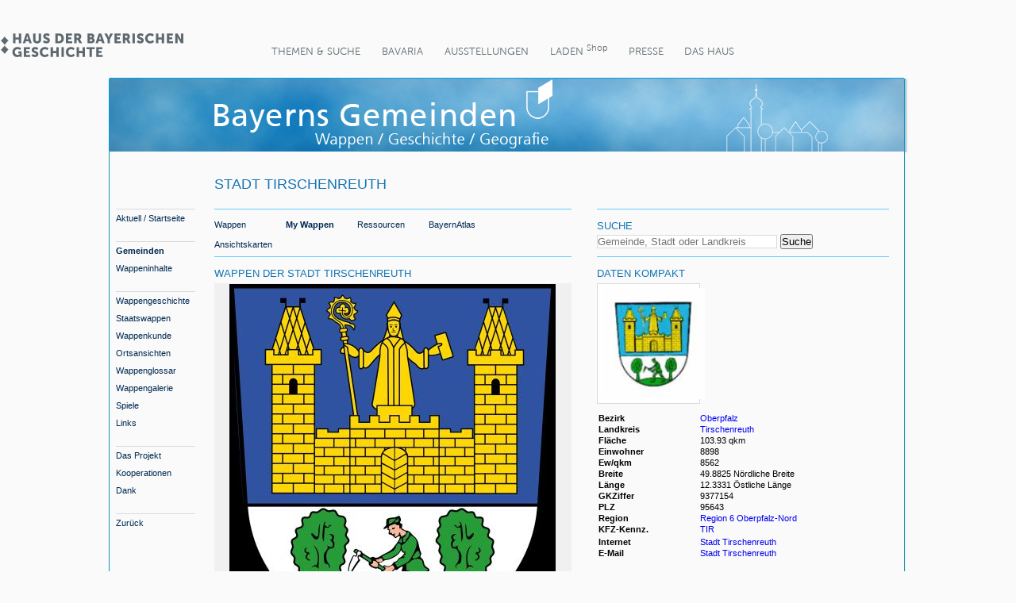

--- FILE ---
content_type: text/html; charset=iso-8859-1
request_url: https://hdbg.eu/gemeinden/index.php/detail/photos?rschl=9377154&id=3159
body_size: 6337
content:
<!DOCTYPE html PUBLIC "-//W3C//DTD XHTML 1.0 Transitional//EN" "http://www.w3.org/TR/xhtml1/DTD/xhtml1-transitional.dtd">
<html xmlns="http://www.w3.org/1999/xhtml" xml:lang="en" lang="en">
<head>

<meta http-equiv="Content-Type" content="text/html; charset=iso-8859-1" />
<meta name="title" content="Haus der Bayerischen Geschichte - Bayerns Gemeinden" />
<meta name="robots" content="index, follow" />
<meta name="description" content="Bayerns Gemeinden" />
<meta name="keywords" content="Bayern Gemeinden Haus der Bayerischen Geschichte" />
<meta name="page-topic" content="Kultur" />
<meta name="copyright" content="Haus der Bayerischen Geschichte" />
<meta name="language" content="de" />
<meta name="viewport" content="width=device-width, initial-scale=1, maximum-scale=1" />

<title>Haus der Bayerischen Geschichte - Bayerns Gemeinden</title>

<!-- Highslide ANFANG-->
<script type="text/javascript" src="/gemeinden/js/highslide/highslide.js"></script>
<script type="text/javascript">
// remove the registerOverlay call to disable the close button
hs.registerOverlay({
	overlayId: 'closebutton',
	position: 'top right',
	fade: 2 // fading the semi-transparent overlay looks bad in IE
});
hs.graphicsDir = '/gemeinden/js/highslide/graphics/';
hs.showCredits = false;
hs.lang = {
   loadingText :     'Laden...',
   loadingTitle :    'Sie können das Laden durch Klicken abbrechen.',
   fullExpandTitle : 'Zur Originalgröße erweitern',
   fullExpandText :  'Vollbild',
   closeText :       'Schließen',
   closeTitle :      'Schließen (Esc)',
   resizeTitle :     'Größe wiederherstellen',
   restoreTitle :    'Sie können das Bild durch Klicken schließen und durch Klicken und Ziehen verschieben.'
};
</script>
<script type="text/javascript">
   hs.captionEval = 'this.thumb.alt';
</script>
<link href="/gemeinden/js/highslide/hightslide.css" rel="stylesheet" type="text/css" />
<!-- Highslide ENDE -->

<style type="text/css">
.style1 {
	text-align: center;
	font-family: Arial, Helvetica, Sans-Serif;
	font-size: medium;
}
.style2 {
	background-color: #CCCCCC;
}
div.headline-space {
	width:100%;
	height:5px;
}
</style>

<!-- Matomo -->
<script type="text/javascript">
  var _paq = _paq || [];
  
  _paq.push(['setSessionCookieTimeout', timeoutInSeconds=0]);
  _paq.push(['setVisitorCookieTimeout', timeoutInSeconds=7200]);
  _paq.push(['trackPageView']);
  _paq.push(['enableLinkTracking']);

  (function() {
    var u="//www.piwik.bayern.de/piwik/";
    _paq.push(['setTrackerUrl', u+'piwik.php']);
    _paq.push(['setSiteId', '136']);
    var d=document, g=d.createElement('script'), s=d.getElementsByTagName('script')[0];
    g.type='text/javascript'; g.async=true; g.defer=true; g.src=u+'piwik.js'; s.parentNode.insertBefore(g,s);
  })();
</script>

<noscript>
    <img src="https://www.piwik.bayern.de/piwik/piwik.php?idsite=136" style="border:0" alt="" />
</noscript>
<!-- End Matomo -->
<script type="text/javascript" src="/gemeinden/js/qTip.js"></script>
<link rel="stylesheet" type="text/css" media="screen" href="/gemeinden/css/layout_00.css" />
<link rel="stylesheet" type="text/css" media="screen" href="/gemeinden/css/text_00.css" />
<link rel="stylesheet" type="text/css" media="screen" href="/gemeinden/css/layout_01_gemeinden.css" />
<link rel="stylesheet" type="text/css" media="screen" href="/gemeinden/css/carrousel.css" />
</head>
<body>

<!-- Skip Navigation Anfang -->
<div id="skipnav">
	<a class="skip" href="#hauptnavigation" title="Direkt zur Haupt Navigation springen">
	Direkt zur Haupt Navigation springen</a><span class="clearspace">.</span>
	<a class="skip" href="#inhalt" title="Direkt zum Inhalt springen">Direkt zum
	Inhalt springen</a>
</div>
<!-- Skip Navigation Ende -->


<!--A T3 HdbG Navigation CSS Anfang -->
<link rel="stylesheet" type="text/css" href="/gemeinden/_t3nav/css/bootstrap_mini.css" media="all">
<link rel="stylesheet" type="text/css" href="/gemeinden/_t3nav/css/inhalt.css" media="all">
<link rel="stylesheet" type="text/css" href="/gemeinden/_t3nav/css/component.css" media="all">
<!--[if lte IE 8]><script src="http://www.hdbg.de/basis/fileadmin/project/Resources/JavaScript/jquery-1.11.3.min.js" async></script><![endif]--><!--[if gt IE 8]><!--><script src="http://www.hdbg.de/basis/fileadmin/project/Resources/Javascript/jquery-2.1.4.min.js" type="text/javascript"></script><!--<![endif]-->
<!--A T3 HdbG Navigation CSS Ende -->

<!--A T3 HdbG Navigation HTML Anfang -->
<div id="wrapT3">

  <header class="topheaderT3">
    <div class="containerT3">
      <div id="hdbg-logo">
        <div class="logoT3"> <a title="Startseite" style="display:block; width:230px; height:47px" href="http://www.hdbg.de/"></a> </div>
      </div>
      <nav id="cbp-hrmenu" class="cbp-hrmenu T3fonts">
        <ul>
          <li><a href="http://www.hdbg.de/basis/themen-suche.html" class="dropdown-toggle" data-toggle="dropdown">Themen &amp; Suche</a>
            <div>
              <div class="cbp-hrsub">
                <div class="schachtel">
                  <div class="parentTitle"><a href="http://www.hdbg.de/basis/themen-suche.html">Themen &amp; Suche</a></div>
                  <div class="cbp-hrsub-inner">
                    <div class="subT3"><a href="http://www.hdbg.de/basis/themen-suche/themen-suche.html">Themen &amp; Suche</a></div>
                    <div class="subT3"><a href="https://www.hdbg.eu/linkkatalog/web/index.php/">HdBG &amp; Schule</a></div>
                    <div class="subT3"><a href="http://www.hdbg.de/gfh/">Geschichte frei Haus</a></div>
                    <div class="subT3"><a href="https://www.hdbg.eu/linkkatalog/web/index.php/navigator">Schulnavigator</a></div>
                    <div class="subT3"><a href="https://www.hdbg.eu/linkkatalog/web/index.php/projekte">Schülerprojekte</a></div>
                    <div class="subT3"><a href="http://www.hdbg.de/basis/themen-suche/bildarchiv/themenuebersicht.html">Bildarchiv</a>
                      <ul class="subsubT3">
                        <li><a href="https://www.hdbg.eu/bildarchiv/web/">Themenübersicht</a></li>
                        <li><a href="https://www.hdbg.eu/bildarchiv/web/index.php/suche">Standardsuche</a></li>
                        <li><a href="https://www.hdbg.eu/bildarchiv/web/index.php/suche">Expertensuche</a></li>
                        <li><a href="https://www.hdbg.eu/bildarchiv/web/index.php/gesamtindex">Gesamtindex</a></li>
                        <li><a href="https://www.hdbg.eu/bildarchiv/web/index.php/bildbestellung">Bildbestellung</a></li>
                        <li><a href="https://www.hdbg.eu/bildarchiv/web/index.php/bildarchiv">Das Bildarchiv</a></li>
                        <li><a href="https://www.hdbg.eu/bildarchiv/web/index.php/sammelbox">Sammelbox</a></li>
                      </ul>
                    </div>
                  </div>
                </div>
              </div>
            </div>
          </li>
          <li><a href="http://www.hdbg.de/basis/bavaria/portale.html" class="dropdown-toggle" data-toggle="dropdown">BaVaria</a>
            <div>
              <div class="cbp-hrsub">
                <div class="schachtel">
                  <div class="parentTitle"><a href="http://www.hdbg.de/basis/bavaria.html">BaVaria</a></div>
                  <div class="cbp-hrsub-inner">
                    <div class="subT3"><a href="http://www.hdbg.de/basis/bavaria/portale.html">Portale</a></div>
                    <div class="subT3"><a href="http://www.hdbg.de/basis/bavaria/land-und-leute.html">Land und Leute</a></div>
                    <div class="subT3"><a href="http://www.hdbg.de/basis/bavaria/geschichte-bayerns.html">Geschichte Bayerns</a></div>
                    <div class="subT3"><a href="http://www.hdbg.de/basis/bavaria/zeitgeschichte.html">Zeitgeschichte</a></div>
                    <div class="subT3"><a href="http://www.hdbg.de/basis/bavaria/neuzeit.html">Neuzeit</a></div>
                    <div class="subT3"><a href="http://www.hdbg.de/basis/bavaria/mittelalter.html">Mittelalter</a></div>
                    <div class="subT3"><a href="http://www.hdbg.de/basis/bavaria/nachschlagen.html">Nachschlagen</a></div>
                    <div class="subT3"><a href="http://www.hdbg.de/basis/bavaria/kulturpfade.html">Kulturpfade</a></div>
                    <div class="subT3"><a href="http://www.hdbg.de/magazin/">EDITION BAYERN</a>
                      <ul class="subsubT3">
                        <li><a href="http://www.hdbg.de/magazin/edition_ausgaben.php">Die Regionalhefte</a></li>
                        <li><a href="http://www.hdbg.de/magazin/edition_sonderausgaben.php">Die Sonderhefte</a></li>
                        <li><a href="http://www.hdbg.de/magazin/edition_partner.php">Partner</a></li>
                      </ul>
                    </div>
                  </div>
                </div>
              </div>
            </div>
          </li>
          <li><a href="http://www.hdbg.de/basis/ausstellungen/aktuell.html" class="dropdown-toggle" data-toggle="dropdown">Ausstellungen</a>
            <div>
              <div class="cbp-hrsub">
                <div class="schachtel">
                  <div class="parentTitle"><a href="http://www.hdbg.de/basis/ausstellungen.html">Ausstellungen</a></div>
                  <div class="cbp-hrsub-inner">
                    <div class="subT3"><a href="http://www.hdbg.de/basis/ausstellungen/aktuell.html">Aktuell</a></div>
                    <div class="subT3"><a href="http://www.hdbg.de/basis/ausstellungen/vorschau.html">Vorschau</a></div>
                    <div class="subT3"><a href="http://www.hdbg.de/basis/ausstellungen/archiv.html">Archiv</a>
                      <ul class="subsubT3">
                        <li><a href="http://www.hdbg.de/basis/ausstellungen/archiv/ausstellungen-von-1983-bis-2006.html">Ausstellungen von 1983 bis 2006</a></li>
                      </ul>
                    </div>
                    <div class="subT3"><a href="http://www.hdbg.de/basis/ausstellungen/besucherforschung.html">Besucherforschung</a></div>
                  </div>
                </div>
              </div>
            </div>
          </li>
          <li><a href="https://www.hdbg.eu/shop/web/" class="dropdown-toggle" data-toggle="dropdown">Laden <sup>Shop</sup></a>
            <div>
              <div class="cbp-hrsub">
                <div class="schachtel">
                  <div class="parentTitle"><a href="http://www.hdbg.de/basis/shop.html">Laden <sup>Shop</sup></a></div>
                  <div class="cbp-hrsub-inner">
                    <div class="subT3"><a href="https://www.hdbg.eu/shop/web/index.php/start/showCategory/id/8">Kataloge</a></div>
                    <div class="subT3"><a href="https://www.hdbg.eu/shop/web/index.php/start/showCategory/id/9">Edition</a></div>
                    <div class="subT3"><a href="https://www.hdbg.eu/shop/web/index.php/start/showCategory/id/10">Hefte</a></div>
                    <div class="subT3"><a href="http://www.hdbg.eu/shop/web/index.php/start/showCategory/id/11">Flurnamenbuch</a></div>
                    <div class="subT3"><a href="https://www.hdbg.eu/shop/web/index.php/start/showCategory/id/12">Multimedia</a></div>
                    <div class="subT3"><a href="https://www.hdbg.eu/shop/web/index.php/start/showCategory/id/13">Vermischtes (Eintrittskarten)</a></div>
                  </div>
                </div>
              </div>
            </div>
          </li>
          <li><a href="https://www.hdbg.eu/presseportal/web/index.php/" target="_blank" class="dropdown-toggle" data-toggle="dropdown">Presse</a>
            <div>
              <div class="cbp-hrsub">
                <div class="schachtel">
                  <div class="parentTitle"><a href="http://www.hdbg.de/basis/presse.html" target="_blank">Presse</a></div>
                  <div class="cbp-hrsub-inner">
                    <div class="subT3"><a href="https://www.hdbg.eu/presseportal/web/index.php/#pressemeldungen">Pressemeldungen</a></div>
                    <div class="subT3"><a href="https://www.hdbg.eu/presseportal/web/index.php/#pressebilder">Pressebilder</a></div>
                    <div class="subT3"><a href="https://www.hdbg.eu/presseportal/web/index.php/bestellung/authentifizieren">Downloads</a></div>
                  </div>
                </div>
              </div>
            </div>
          </li>
          <li><a href="http://www.hdbg.de/basis/das-haus/chronik.html" class="dropdown-toggle" data-toggle="dropdown">Das Haus</a>
            <div>
              <div class="cbp-hrsub">
                <div class="schachtel">
                  <div class="parentTitle"><a href="http://www.hdbg.de/basis/das-haus.html">Das Haus</a></div>
                  <div class="cbp-hrsub-inner">
                    <div class="subT3"><a href="http://www.hdbg.de/basis/das-haus/chronik.html">Chronik</a></div>
                    <div class="subT3"><a href="http://www.hdbg.de/basis/das-haus/sitz.html">Sitz</a></div>
                    <div class="subT3"><a href="http://www.hdbg.de/basis/das-haus/aufgabenleitbild.html">Aufgaben/Leitbild</a></div>
                    <div class="subT3"><a href="http://www.hdbg.de/basis/das-haus/referate.html">Referate</a></div>
                    <div class="subT3"><a href="http://www.hdbg.de/basis/das-haus/mitgliedschaften.html">Mitgliedschaften</a></div>
                    <div class="subT3"><a href="http://www.hdbg.de/basis/das-haus/beirat.html">Beirat</a></div>
                    <div class="subT3"><a href="http://www.hdbg.de/basis/das-haus/freundeskreis/ueber-den-freundeskreis.html">Freundeskreis</a>
                      <ul class="subsubT3">
                        <li><a href="http://www.hdbg.de/basis/das-haus/freundeskreis/ueber-den-freundeskreis.html">Über den Freundeskreis</a></li>
                        <li><a href="http://www.hdbg.de/basis/das-haus/freundeskreis/jahresprogramm.html">Jahresprogramm</a></li>
                      </ul>
                    </div>
                    <div class="subT3"><a href="http://www.hdbg.de/basis/das-haus/links.html">Links</a></div>
                    <div class="subT3"><a href="http://www.hdbg.de/basis/das-haus/ausschreibungen.html">Ausschreibungen</a></div>
                    <div class="subT3"><a href="http://www.hdbg.de/basis/das-haus/stellenangebote.html">Stellenangebote</a></div>
                    <div class="subT3"><a href="http://www.hdbg.de/basis/das-haus/kontakt.html" target="_blank">Kontakt</a></div>
                  </div>
                </div>
              </div>
            </div>
          </li>
        </ul>
      </nav>
    </div>
    <!--<div id="stmbw">
      <a href="http://www.km.bayern.de" title="Bayerisches Staatsministerium für Bildung und Kultus, Wissenschaft und Kunst" target="_blank">www.km.bayern.de</a>
    </div>--> 
  </header>

  <div class="containerT3 hidden-print">
    <ul class="breadcrumb T3fonts" style="display:none" >
      <li><a href="http://www.hdbg.de/basis/">Startseite</a></li>
    </ul>
  </div>

</div>
<!--A T3 HdbG Navigation HTML Ende -->
<div id="back_top"></div>

<div id="container_main">
	<!-- Container Navigation Links Anfang -->
	<div id="container_navigation">
		<div id="container_subnavigation">
    <span class="fliesstext_normal" style="color: #1475b4; font-size: 18px; text-transform:uppercase">&nbsp;</span>
    <div style="width:100%;height:26px"></div>

	<hr style="margin:0;padding:0;border:0;height:1px;background-color:#dadada;" width="100px"/>
	<a class="subsubnavover" title="Interner Link zur Startseite" href="/gemeinden/">Aktuell / Startseite</a><br/>
	
	&nbsp;<br/>
	<hr style="margin:0;padding:0;border:0;height:1px;background-color:#dadada;" width="100px"/>
	<a class="subsubnavout" title="Interner Link zu den Gemeinden" href="/gemeinden/index.php/gemeinden">Gemeinden</a><br/>
	<a class="subsubnavover" title="Interner Link zu den Wappeninhalten" href="/gemeinden/index.php/inhalte">Wappeninhalte</a><br/>
	<br/>
	<hr style="margin:0;padding:0;border:0;height:1px;background-color:#dadada;" width="100px"/>
	
	<a class="subsubnavover" title="Interner Link zur Wappengeschichte" href="/gemeinden/index.php/geschichte">Wappengeschichte</a><br/>
	<a class="subsubnavover" title="Interner Link zum Staatswappen" href="/gemeinden/index.php/detail?rschl=9000000">Staatswappen</a><br/>
	<a class="subsubnavover" title="Interner Link zur Wappenkunde" href="/gemeinden/index.php/wappenkunde">Wappenkunde</a><br/>
	<a class="subsubnavover" title="Interner Link zu den Ortsansichten" href="/gemeinden/index.php/wening">Ortsansichten</a><br/>
	<a class="subsubnavover" title="Interner Link zur Startseite" href="/gemeinden/index.php/glossar">Wappenglossar</a><br/>
	<a class="subsubnavover" title="Interner Link zur Wappengalerie" href="/gemeinden/index.php/mywappen">Wappengalerie</a><br/>
	<a class="subsubnavover" title="Interner Link zur Spieleseite" href="/gemeinden/index.php/spiele">Spiele</a><br/>
	<a class="subsubnavover" title="Interner Link zur Linkseite" href="/gemeinden/index.php/links">Links</a><br/>

	<br/>
	<hr style="margin:0;padding:0;border:0;height:1px;background-color:#dadada;" width="100px"/>
	
	<a class="subsubnavover" title="Interner Link zur Projektseite" href="/gemeinden/index.php/projekt">Das Projekt</a><br/>
	<a class="subsubnavover" title="Interner Link zur Seite Kooperationen" href="/gemeinden/index.php/kooperationen">Kooperationen</a><br/>
	<a class="subsubnavover" title="Interner Link zur Dankeseite" href="/gemeinden/index.php/dank">Dank</a><br/>
	<br/>
	<hr style="margin:0;padding:0;border:0;height:1px;background-color:#dadada;" width="100px"/>
	<a class="subsubnavover" href="javascript:history.back()" tabindex="24" title="Link um zuletzt besuchte Seite aufzurufen">Zur&uuml;ck</a><br />
</div>
<!-- Subnavigation Anfang -->

<script type="text/javascript" src="/gemeinden/js/jquery.tools.min.js"></script>
<script type="text/javascript" src="/gemeinden/js/jquery-ui.min.js"></script>
<script type="text/javascript" src="/gemeinden/js/jquery-ui-i18n.min.js"></script>

<script>
var $$ = jQuery.noConflict();
</script>	</div>

	<!-- Container Content Anfang -->
	<div id="container_content">
		<div id="spalte_08_01">
				        <span class="fliesstext_normal" style="color: #1475b4; font-size: 18px; text-transform:uppercase">Stadt Tirschenreuth</span>			
			<div style="width:100%;height:20px"></div>
			<div style="width:100%; height:60px;">
				<hr style="margin:0;padding:0;border:0;height:1px;background-color:#66ccff;" width="100%"/>
				<div class="headline-space"></div>
				<div style="position:relative;left:0px;top:3px;">
					<div style="float:left; width:90px; height:20px;"><a href="/gemeinden/index.php/detail?rschl=9377154" class="subsubnavover">Wappen</a></div>
					
					       
					<div style="float:left; width:90px; height:20px;"><a href="/gemeinden/index.php/detail/photos?rschl=9377154" class="subsubnavout">My Wappen</a></div>
										
					  
					<div style="float:left; width:90px; height:20px;"><a href="/gemeinden/index.php/detail/ressourcen?rschl=9377154" class="subsubnavover">Ressourcen</a></div>
										
										
										<div style="float:left; width:90px; height:20px;"><a href="/gemeinden/index.php/detail/bayernatlas?rschl=9377154" class="subsubnavover">BayernAtlas</a></div>
										
										
					<br clear="all"/>					
				</div>
				<div style="position:relative;left:0px;top:8px;">
					  
					<div style="float:left; width:90px; height:20px;"><a href="/gemeinden/index.php/detail/ansichtskarten?rschl=9377154" class="subsubnavover">Ansichtskarten</a></div>
										
					

										
					<div style="float:left; width:90px; height:20px;">&nbsp;</div>
				</div>
			</div>
			<hr style="margin:0;padding:0;border:0;height:1px;background-color:#66ccff;" width="100%"/>
			<div style="width:100%;height:8px"></div>	
			<div class="headline-space"></div>
								
			<div id="photo">
						<span class="fliesstext_normal" style="color: #1475b4; font-size: small; text-transform:uppercase">Wappen der Stadt Tirschenreuth</span><br/>
			<div style="width:100%;height:5px"></div>
						<div style="text-align:center;width:450px;border:1px solid #f0f0f0;background-color:#f0f0f0;float:left;">

						<a class="highslide" href="/gemeinden/bilder/galerie/1689770394-275.jpg" onclick="return hs.expand(this, {wrapperClassName : 'highslide-white', spaceForCaption: 30, outlineType: 'rounded-white'})"><img src="/gemeinden/bilder/galerie/med_1689770394-275.jpg" border="0" width="411"/></a>			</div><br clear="all"/>
			<div style="width:100%;height:5px"></div>
			<span class="fliesstext_normal">
			Zum Vergrößern bitte das Bild anklicken. Die Bilder der Wappengalerie unterliegen dem Urheberrecht.<br/><br/>			Die C3 marketing agentur GmbH hat das Stadtwappen von Tirschenreuth neu vektorisiert.</span>
			</div><br clear="all"/>
		</div>
		<div id="spalte_09_05">

		  	      <span class="fliesstext_normal" style="color: #1475b4; font-size: 18px; text-transform:uppercase">&nbsp;</span>
	      <div style="width:100%;height:20px"></div>
		  <div style="height:60px">
		  <hr style="margin:0;border:0;height:1px;background-color:#66ccff;" width="100%"/>
		  <div class="headline-space"></div>
		  <div style="width:100%;height:8px"></div>	
		  			
		  <span class="fliesstext_normal" style="color: #1475b4; font-size: small">SUCHE</span>
		  <div style="position:relative;top:3px;">
			<form action="/gemeinden/index.php/gemeinden/treffer" method="get">
			<input type="text" name="name" placeholder="Gemeinde, Stadt oder Landkreis" style="border:1px solid #dadada;width:227px;" value=""/>
			<input type="submit" value="Suche"/>
			</form>
		  </div>
		  </div>

		  <hr style="margin:0;border:0;height:1px;background-color:#66ccff;" width="100%"/>
		  <div class="headline-space"></div>
		  <div style="width:100%;height:8px"></div>	
		  <span class="fliesstext_normal" style="color: #1475b4; font-size: small">DATEN KOMPAKT</span>
		  <div style="position:relative;top:5px;">
		  	  <div style="float:left;">	
		  	  
		  	  	  <style>
		  	  	  div#qTip {
 					padding: 3px;
 					border: 1px solid #666;
 					border-right-width: 2px;
 					border-bottom-width: 2px;
 					display: none;
 					background: #fff;
					font-family: Arial;
					font-size: 0.7em;
					color: #000000;
 					text-align: left;
 					position: absolute;
 					z-index: 1000;
 					width:300px;
				  }
		  	  	  </style>
		  	  	  
		  	  	  				  <div style="width:130px; margin:0 10px 10px 0; background-color:#fff; border:1px solid #dadada; padding:5px 5px 5px 5px;">
				    <a class="highslide" href="/gemeinden/index.php/wappenbild?rschl=9377154&width=400" onclick="return hs.expand(this, {wrapperClassName : 'highslide-white', spaceForCaption: 30, outlineType: 'rounded-white'})" id="wappenbild" title="Wappenbeschreibung: Geteilt von Blau und Silber; oben &uuml;ber einer goldenen Zinnenmauer mit Tor und beiderseits je einem goldenen Turm die stehende goldene Figur eines Abtes mit Mitra, Krummstab und Buch; unten auf gr&uuml;nem Boden zwischen zwei gr&uuml;nen Laubb&auml;umen ein gr&uuml;n gekleideter Mann, der mit einer Haue rodet. (Wappen - Stadt Tirschenreuth; Verwendung geschützt nach Art. 4 Abs. 3 Gemeindeordnung)"><img width="130" src="/gemeinden/index.php/wappenbild?rschl=9377154" width="130" border="0"/></a>
				  </div>
			 </div><div>
				  <table cellpadding="0" cellspacing="2" border="0">
              		<tr>
            		<td valign="top"><span class="fliesstext_normal"><strong>Bezirk&nbsp;</strong></span></td>
					<td valign="top"><span class="fliesstext_normal"><a href="/gemeinden/index.php/detail?rschl=9300000">Oberpfalz</a></td>
			  		</tr>              		<tr>
            		<td valign="top"><span class="fliesstext_normal"><strong>Landkreis&nbsp;</strong></span></td>
					<td valign="top"><span class="fliesstext_normal"><a href="/gemeinden/index.php/detail?rschl=9377000">Tirschenreuth</a></td>
			  		</tr>			  		
              		<tr>
            		<td valign="top"><span class="fliesstext_normal"><strong>Fläche&nbsp;</strong></span></td>
					<td valign="top"><span class="fliesstext_normal">103.93 qkm</span></td>
			  		</tr>			  		
			  					  		<tr>
            		<td valign="top"><span class="fliesstext_normal"><strong>Einwohner&nbsp;</strong></span></td>
					<td valign="top"><span class="fliesstext_normal">8898</span></td>
			  		</tr>
			  					  					  		<tr>
			  		<td valign="top"><span class="fliesstext_normal"><strong>Ew/qkm&nbsp;</strong></span></td>
					<td valign="top"><span class="fliesstext_normal">8562</span></td>
			  		</tr>
			  					  					  		<tr>
			  		<td valign="top"><span class="fliesstext_normal"><strong>Breite&nbsp;</strong></span></td>
					<td valign="top"><span class="fliesstext_normal"> 49.8825 Nördliche Breite</span></td>
			  		</tr>
			  					  					  		<tr>
			  		<td valign="top"><span class="fliesstext_normal"><strong>Länge&nbsp;</strong></span></td>
					<td valign="top"><span class="fliesstext_normal"> 12.3331 Östliche Länge</span></td>
			  		</tr>
			  					  		<tr>
			  		<td valign="top"><span class="fliesstext_normal"><strong>GKZiffer&nbsp;</strong></span></td>
					<td valign="top"><span class="fliesstext_normal">9377154</span></td>
			  		</tr>
			  					  		<tr>
			  		<td valign="top"><span class="fliesstext_normal"><strong>PLZ&nbsp;</strong></span></td>
					<td valign="top"><span class="fliesstext_normal">95643</span></td>
			  		</tr>
			  							  
			  		<tr>
			  		<td valign="top"><span class="fliesstext_normal"><strong>Region&nbsp;</strong></span></td>
					<td valign="top"><span class="fliesstext_normal"><a href="/gemeinden/index.php/gemeinden/treffer?region=Region+6+Oberpfalz-Nord">Region 6 Oberpfalz-Nord</a></span></td>
			  		</tr>
			  							  
			  		<tr>
			  		<td valign="top"><span class="fliesstext_normal"><strong><nobr>KFZ-Kennz.&nbsp;</nobr></strong></span></td>
					<td valign="top"><span class="fliesstext_normal">
					<a href="/gemeinden/index.php/gemeinden/treffer?kfz=TIR">TIR</a>					</span></td>
			  		</tr>
			  					  		<tr>
			  		<tr>
			  		<td valign="top"><span class="fliesstext_normal"><strong>Internet&nbsp;</strong></span></td>
					<td valign="top"><span class="fliesstext_normal"><a href="http://www.stadt-tirschenreuth.de">Stadt Tirschenreuth</a></span></td>
			  		</tr>
			  					  		<tr>
			  		<td valign="top"><span class="fliesstext_normal"><strong>E-Mail&nbsp;</strong></span></td>
						<td valign="top"><span class="fliesstext_normal"><a href="mailto:poststelle@stadt-tirschenreuth.de">Stadt Tirschenreuth</a></td>
			  		</tr>
			  					  		
			  					  		<tr>
			  		<td colspan="2"><span class="fliesstext_normal">&nbsp;</span></td>
			  		</tr><tr>
			  		<td colspan="2" valign="top"><span class="fliesstext_normal">
						<!--
						1. Bürgermeister  Franz Stahl<br/>
						--!>
						Maximilianplatz 35
                        95643 Tirschenreuth (Hausanschrift)<br/>
						Postfach 1220
                        95634 Tirschenreuth (Postanschrift)<br/>
						Telefon	+49 (0)9631 609-0<br/>
						Fax	+49 (0)9631 609-49<br/>
					</td>
					</tr>
						  		
			  	  </table>
			  </div>
		 </div><br clear="all"/><br/>		 

	<div style="position:relative;width:100%;">
	  <hr style="border:0;height:1px;background-color:#66ccff;" width="100%"/>
	  <div class="headline-space"></div>

      <table border="0" cellpadding="0" cellspacing="0" style="width: 100%">
		<tr>
		<td valign="top"><span class="fliesstext_normal" style="color: #1475b4; font-size: small">VORSCHAU WAPPENGALERIE</span></td>
		        </tr>
      </table>
	</div>
	<div class="scrollable" id="caroussel" style="position:relative;top:8px;overflow:hidden;width:100%;height:130px">
	<div class="items">
			<div><div style="text-align:center;width:120px;height:120px;border:1px solid #f0f0f0;background-color:#f0f0f0;float:left;overflow:hidden"><div style="position:relative;left:0px;"><img style="cursor:pointer;width:109px" id="photo0" src="/gemeinden/bilder/galerie/thb_1689770394-275.jpg" border="0"/></div><script>$$("#photo0").click(function() { $$("#photo").load("/gemeinden/index.php/detail/galeriefoto?id=3159"); });</script></div><div style="text-align:center;width:1px;height:1px;"></div></div>
	</div>
</div><br clear="all"/><br/>

<span class="fliesstext_normal">Mit <a href="/gemeinden/index.php/mywappen">My Wappen</a> haben wir eine Fotogalerie eingerichtet, in der Sie Ihre Wappenfunde präsentieren können. Unsere Besucher haben schon 2980 Fotos in <a href="/gemeinden/index.php/mywappen">My Wappen</a> eingestellt.<br/>Es funktioniert ganz einfach: <a href="/gemeinden/index.php/mywappen/upload?bezirk=9300000&landkreis=9377000&gemeinde=9377154"><b>Neues Wappen-Foto hochladen.</b></a><br/><br/></span>

<script>
var bilder = new Array('/gemeinden/bilder/galerie/thb_1689770394-275.jpg');

$$(function() {
	// initialize scrollable

	$$(".scrollable").scrollable({
	onSeek:function() {
 		var api = $$('#caroussel').data('scrollable');
	    for (var i = 15 * api.getIndex(); i < 15 * api.getIndex() + 45; i++) {
	      if (i <= bilder.length) $$('#photo' + i).attr("src", bilder[i]);
	    }
	    var page = api.getIndex() + 1;
	}
	});
});

</script>

    
		</div>
        <div class="clear"></div>
	</div>
</div>


<div id="controlbar" class="highslide-overlay controlbar">
    <a href="#" onclick="return hs.previous(this)"
            title="Previous (left arrow key)">
        Previous
    </a>
    <a href="#" onclick="return hs.next(this)"
            title="Next (right arrow key)">
        Next
    </a>
    <a href="#" class="highslide-move" title="Click and drag to move"
            style="margin-left: 10px">
        Move
    </a>
    <a href="#" onclick="hs.close(this)">
        Close
    </a>
</div>


<!--A T3 HdbG Footer HTML Anfang -->
	<footer>
	  <div class="containerT3 T3fonts">
	    <div id="c550" class="csc-default">
	      <div class="block">
	        <h6>Themen</h6>
	        <p><a href="https://www.hdbg.eu/ecards/web/index.php" target="_blank"> E-Cards</a><br>
	          <a href="https://www.hdbg.eu/newsletter/web/index.php" target="_blank">Newsletter</a><br>
	          <a href="http://www.hdbg.de/basis/service/gemeinde-app.html" class="internal-link">Gemeinde-App</a> </p>
	      </div>
	      <div class="block">
	        <h6>&nbsp;</h6>
	        <p> <a href="http://www.hdbg.de/basis/presse.html" target="_blank" class="internal-link">Presse</a><br>
	          <a href="http://www.hdbg.de/basis/ausstellungen.html" class="internal-link">Ausstellungen</a><br>
	          <a href="https://www.hdbg.eu/shop/web/" target="_blank">Laden <sup>Shop</sup></a></p>
	      </div>
	      <div class="block">
	        <h6>Service</h6>
	        <p> <a href="http://www.hdbg.de/basis/rechtliches/datenschutz.html" class="internal-link">Datenschutz</a><br>
	          <a href="http://www.hdbg.de/basis/rechtliches/impressum.html" class="internal-link">Impressum</a><br>
	          <a href="http://www.hdbg.de/basis/service/kontakt.html" target="_blank" class="internal-link">Kontakt<br>
	          </a></p>
	      </div>
	      <div class="block">
	        <h6>&nbsp;</h6>
	        <p> <a href="http://www.hdbg.de/basis/service/barrierefrei.html" class="internal-link">Barrierefrei</a><br>
	          <a href="http://www.hdbg.de/basis/service/gebaerdensprache.html" class="internal-link">Gebärdensprache</a><br>
	          <a href="http://www.hdbg.de/basis/service/leichte-sprache.html" class="internal-link">Leichte Sprache</a> </p>
	      </div>
	      <div class="block">
	        <h6>&nbsp;</h6>
	        <p><br>
	          <a href="http://www.hdbg.de/basis/service/schriftgroesse.html" class="internal-link">Schriftgröße ändern</a><br>
	          <a href="http://www.hdbg.de/basis/service/seitenuebersicht.html" class="internal-link">Seitenübersicht</a></p>
	      </div>
	      <p> <br>
	      </p>
	    </div>
	    <br style="clear:left">
	    <hr class="footerlinie">
	    <div class="copy">
	      <div class="copyHdBG">© <a href="http://www.hdbg.bayern.de/" target="_blank">Haus der Bayerischen Geschichte</a></div>
	      <div style="float:right"><a id="km" target="_blank" href="http://www.stmwk.bayern.de/" rel="nofollow"></a></div>
	    </div>
	  </div>
	</footer>
<!--A T3 HdbG Footer HTML Ende -->

<!--A T3 HdbG Footer SCRIPT Anfang -->
<!--[if lt IE 9]> <script src="http://www.hdbg.de/basis/fileadmin/project/Resources/JavaScript/html5shiv.js" type="text/javascript"></script> <![endif]--><!--[if lt IE 9]> <script src="http://www.hdbg.de/basis/fileadmin/project/Resources/JavaScript/respond.min.js" type="text/javascript"></script> <![endif]--> 
<script src="/gemeinden/_t3nav/javascript/cbpHorizontalMenu.js" type="text/javascript"></script> 
<script src="/gemeinden/_t3nav/javascript/menu-init.js" type="text/javascript"></script>
<!--A T3 HdbG Footer SCRIPT Ende -->
</body>
</html>


--- FILE ---
content_type: text/css
request_url: https://hdbg.eu/gemeinden/js/highslide/hightslide.css
body_size: 579
content:
.highslide-container div { font-family: Verdana, Helvetica; font-size: 10pt; }

.highslide { cursor: url(graphics/zoomin.cur), pointer; outline: none; text-decoration: none; }

.highslide-active-anchor img { visibility: hidden; }

.highslide img { border: 0px solid gray; }

.highslide:hover img {	border-color: silver; }

.highslide-wrapper, .drop-shadow {
	background: white;
}
.highslide-image {
    border-bottom: 1px solid white;
}
.highslide-image-blur {
}
.highslide-caption {
    display: none;

    border-bottom: 1px solid white;
    font-family: Verdana, Helvetica;
    font-size: 10pt;
    padding: 5px;
    background-color: silver;
}
.highslide-loading {
    display: block;
	color: black;
	font-size: 8pt;
	font-family: sans-serif;
	font-weight: bold;
    text-decoration: none;
	padding: 2px;
	border: 1px solid black;
    background-color: white;

    padding-left: 22px;
    background-image: url(graphics/loader.white.gif);
    background-repeat: no-repeat;
    background-position: 3px 1px;
}

a.highslide-credits,
a.highslide-credits i {
    padding: 2px;
    color: silver;
    text-decoration: none;
	font-size: 10px;
}
a.highslide-credits:hover,
a.highslide-credits:hover i {
    color: white;
    background-color: gray;
}
a.highslide-full-expand {
	background: url(graphics/fullexpand.gif) no-repeat;
	display: block;
	margin: 0 10px 10px 0;
	width: 34px;
	height: 34px;
}
.highslide-overlay {
	display: none;
}

/* Mac-style close button */
.closebutton {
	position: relative;
	top: -15px;
	left: 15px;
	width: 30px;
	height: 30px;
	cursor: hand; /* ie */
	cursor: pointer; /* w3c */
	background: url(graphics/close.png);
	/* For IE6, remove background and add filter */
	/* Note! the src is relative to the HTML file, not the CSS file */
	_background: none;
	_filter:progid:DXImageTransform.Microsoft.AlphaImageLoader(src='graphics/close.png', sizingMethod='scale');
}

--- FILE ---
content_type: text/css
request_url: https://hdbg.eu/gemeinden/css/layout_00.css
body_size: 1300
content:
.T3fonts { font-size: 1em !important; }
.clear { clear: both; }

/* SUCHFORMULAR */
.searchbutton 			{ padding-left: 2px; border: 0px; padding-top: 5px; margin-top: 5px; margin-left: 2px; padding: 0px; ; width: 45px;  cursor: pointer; background-color: white; text-decoration: none; font-family: Arial; font-size: 0.7em; color: #03679b }
.suchbox_02				{ border: 1px solid #000000; padding-left: 4px; padding-right: 4px; padding-top: 1px; padding-bottom: 1px }

/* SEITENGRUNDSTRUKTUR */
#container_stamilogo 	 	{ position: absolute; top: 40px; width: 1080px; height: 65px; padding: 0px; margin: auto }

#container_navigation		{ position: absolute; width: 200px; top: -72px; left: 6px }

#container_subnavigation	{ position: relative; width: 120px; top: 96px; left: 3px; }
img.hrna01		 			{ position: relative; left: 3px; top: 110px; border-width: 0px; }
#container_impressum 	 	{ position: relative; left: 3px; top: 120px }
img.hrna02					{ position: relative; left: 3px; top: 130px; border-width: 0px; }
#container_abrogans 	 	{ position: relative; left: 3px; top: 130px }
img.hrna03					{ position: relative; left: 3px; top: 130px; border-width: 0px; }
#container_barrierefrei  	{ position: relative; left: 3px; top: 140px }
img.hrna04					{ position: relative; left: 3px; top: 150px; border-width: 0px; }
#container_vertonung 	 	{ position: relative; left: 15px; top: 147px }
img.hrna05					{ position: relative; left: 3px; top: 160px; border-width: 0px; }
#container_access		 	{ position: relative; left: 3px; top: 170px }
#container_access02		 	{ position: relative; left: 11px; top: 170px }
img.hrna06					{ position: relative; left: 3px; top: 180px; border-width: 0px; }
#container_hinweis 		 	{ position: relative; left: 3px; top: 180px }

#container_content		 { position: relative; width: 875px; top: 0px; left: 125px }

/* HAUPTNAVIGATION TEXTKAESTEN */
#textnavkasten01, #textnavkasten02, #textnavkasten03, #textnavkasten04, #textnavkasten05, #textnavkasten06, #textnavkasten07
						{ position: absolute; width: 110px; height: 32px; left: 6px; top: 8px }


/* HAUPTNAVIGATION MOUSEOVER */
div.header01			{ border-left:1px solid #FFFFFF; position: absolute; width: 125px; height: 35px; top: 0px; left: 0px; background-color:#006699 }
div:hover.header01		{ border-left:1px solid #FFFFFF; position: absolute; width: 125px; height: 35px; top: 0px; left: 0px; background-color:#3385ad }

div.header02			{ border-left:1px solid #FFFFFF; position: absolute; width: 125px; height: 35px; top: 0px; left: 125px; background-color:#0099CC }
div.header02_pas		{ border-left:1px solid #FFFFFF; position: absolute; width: 125px; height: 35px; top: 0px; left: 125px; background-color:#2496aa}
div:hover.header02		{ border-left:1px solid #FFFFFF; position: absolute; width: 125px; height: 35px; top: 0px; left: 125px; background-color:#2496aa}

div.header03			{ border-left:1px solid #FFFFFF; position: absolute; width: 125px; height: 35px; top: 0px; left: 250px; background-color:#669900 }
div.header03_pas		{ border-left:1px solid #FFFFFF; position: absolute; width: 125px; height: 35px; top: 0px; left: 250px; background-color:#79952d }
div:hover.header03		{ border-left:1px solid #FFFFFF; position: absolute; width: 125px; height: 35px; top: 0px; left: 250px; background-color:#79952d }

div.header04			{ border-left:1px solid #FFFFFF; position: absolute; width: 125px; height: 35px; top: 0px; left: 375px; background-color:#ae7b00 }
div.header04_pas		{ border-left:1px solid #FFFFFF; position: absolute; width: 125px; height: 35px; top: 0px; left: 375px; background-color:#ab8323 }
div:hover.header04		{ border-left:1px solid #FFFFFF; position: absolute; width: 125px; height: 35px; top: 0px; left: 375px; background-color:#ab8323 }

div.header05			{ border-left:1px solid #FFFFFF; position: absolute; width: 125px; height: 35px; top: 0px; left: 500px; background-color:#cc6600 }
div:hover.header05		{ border-left:1px solid #FFFFFF; position: absolute; width: 125px; height: 35px; top: 0px; left: 500px; background-color:#d68533 }
div.header05_pas			{ border-left:1px solid #FFFFFF; position: absolute; width: 125px; height: 35px; top: 0px; left: 500px; background-color:#d68533 }

div.header06			{ border-left:1px solid #FFFFFF; position: absolute; width: 125px; height: 35px; top: 0px; left: 625px; background-color:#990033 }
div:hover.header06		{ border-left:1px solid #FFFFFF; position: absolute; width: 125px; height: 35px; top: 0px; left: 625px; background-color:#AD335C }
div.header06_pas		{ border-left:1px solid #FFFFFF; position: absolute; width: 125px; height: 35px; top: 0px; left: 625px; background-color:#AD335C }

div.header07			{ border-left:1px solid #FFFFFF; position: absolute; width: 125px; height: 35px; top: 0px; left: 750px; background-color:#666666 }
div:hover.header07		{ border-left:1px solid #FFFFFF; position: absolute; width: 125px; height: 35px; top: 0px; left: 750px; background-color:#858585 }
div.header07_pas		{ border-left:1px solid #FFFFFF; position: absolute; width: 125px; height: 35px; top: 0px; left: 750px; background-color:#858585 }

div.header08			{ border-left:1px solid #FFFFFF; position: absolute; width: 125px; height: 35px; top: 0px; left: 875px; background-color:#006699 }
div:hover.header08		{ border-left:1px solid #FFFFFF; position: absolute; width: 125px; height: 35px; top: 0px; left: 875px; background-color:#3385ad }
div.header08_pas		{ border-left:1px solid #FFFFFF; position: absolute; width: 125px; height: 35px; top: 0px; left: 875px; background-color:#3385ad }

/* UNTERNAVIGATION */
#subheader01, #subheader02, #subheader03, #subheader04, #subheader05, #subheader06, #subheader07, #subheader08
{ position: absolute; border-left:1px solid #ffffff; border-top:1px solid #E9EAE9; top: 0px; width: 125px; height: 50px}

#subheader01			 { left: 0px }
#subheader02			 { left: 125px }
#subheader03			 { left: 250px }
#subheader04			 { left: 375px }
#subheader05			 { left: 500px }
#subheader06			 { left: 625px }
#subheader07			 { left: 750px }
#subheader08			 { left: 875px }

/* BILDER */
.bilder_position_00		 { border-width: 0px }
.bilder_position_01		 { padding-left: 60px; padding-top: 7px; border-width: 0px; float:right }
.bilder_position_02		 { border-width: 0px; padding-bottom: 60px; padding-right: 20px; padding-top: 7px; float:left }
.bilder_position_03		 { padding-left: 60px; padding-top: 7px; border-width: 0px; float:right; padding-bottom: 200px }
.bilder_position_04		 { padding-left: 60px; padding-top: 7px; border-width: 0px; float:right; padding-bottom: 800px }
.bilder_position_05		 { border-width: 0px; }
.bilder_position_06		 { padding-left: 60px; padding-top: 7px; border-width: 0px; float:right; padding-bottom: 100px }
.bilder_position_07		 { padding-bottom: 50px; padding-right: 20px; float:left }

.bilder_position_101		 { left: 0px; top: 005px; border-width: 0px; float:right; position: relative }
.bilder_position_102		 { left: 0px; top: 100px; border-width: 0px; float:right; position: relative }

/* SPALTEN */
#spalte_06				{ left: 000px; width: 725px; padding-left: 6px }

#spalte_07				{ left: 000px; width: 740px; padding-left: 0px }
#spalte_07_01			{ left: 000px; width: 800px; padding-left: 0px }

#spalte_08_01			{ left: 008px; top: 030px; width: 450px; float:left; margin-bottom:50px; position: relative}
#spalte_08_02			{ left: 004px; top: 500px; width: 740px; float:left; margin-bottom:20px; position: absolute}
#spalte_08_03			{ left: 004px; top: 100px; width: 740px; float:left; margin-bottom:20px; position: absolute}
#spalte_08_04			{ left: 100px; top: 100px; width: 450px; float:left; margin-bottom:20px; position: absolute}
#spalte_08_05			{ left: 008px; top: 030px; width: 862px; float:left; margin-bottom:20px; position: absolute }
#spalte_08_06			{ left: 010px; top: 100px; width: 400px; float:left; margin-bottom:20px; position: absolute}

#spalte_09_01			{ left: 508px; top: 030px; width: 255px; float:left; margin-bottom:20px; position: absolute}
#spalte_09_02			{ left: 470px; top: 100px; width: 350px; float:left; margin-bottom:20px; position: absolute}
#spalte_09_03			{ left: 500px; top: 100px; width: 255px; float:left; margin-bottom:20px; position: absolute}
#spalte_09_04			{ left: 500px; top: 300px; width: 255px; float:left; margin-bottom:20px; position: absolute}
#spalte_09_05			{ left: 40px; top: 030px; width: 368px; float:left; margin-bottom:20px; position: relative}

#spalte_10_01			{ left: 004px; top: 150px; width: 250px; margin-bottom:20px; position: absolute}
#spalte_10_02			{ left: 500px; top: 150px; width: 250px; margin-bottom:20px; position: absolute}
#spalte_10_03			{ left: 004px; top: 550px; width: 250px; margin-bottom:20px; position: absolute}
#spalte_10_04			{ left: 500px; top: 550px; width: 250px; margin-bottom:20px; position: absolute}
#spalte_10_05			{ left: 004px; top: 920px; width: 250px; margin-bottom:20px; position: absolute}
#spalte_10_06			{ left: 500px; top: 920px; width: 250px; margin-bottom:20px; position: absolute}

#spalte_11_00			{ left: 000px; top: 0px; width: 450px; margin-bottom:20px; position: relative }
#spalte_11_01			{ left: 000px; top: 0px; width: 250px; margin-bottom:20px; position: relative; float: left }
#spalte_11_02			{ left: 000px; top: 0px; width: 150px; margin-bottom:20px; position: relative; float: right  }

/* SPALTEN MIT SUBNAVIGATION */
#spalte_20				 { left: 000px; width: 420px; float:left; margin-bottom:20px}
#spalte_21				 { left: 467px; width: 260px; top: 65px; min-height: 160px; padding-left: 6px; position: absolute }

--- FILE ---
content_type: text/css
request_url: https://hdbg.eu/gemeinden/css/text_00.css
body_size: 798
content:
/* BODY */
body					{ margin: 0px auto; padding: 0px; background-color:#fafafa; }

/* CONTAINER */
#container_main			 { position: relative; top: 0px; width: 1007px; margin: auto; min-height: 600px; background-image:url('/gemeinden/images/back-border-middle.jpg'); background-repeat: no-repeat; }
#container_main_solid	 { position: relative; top: 0px; width: 1007px; margin: auto; padding-bottom:400px; background-image:url('/gemeinden/images/back-border-middle-solid.gif') }
#containerheader01		 { position: relative; top: 000px; width: 1007px; height: 41px; padding: 0px; background-image:url('/gemeinden/images/back-header.gif') }
#containerheader02 		 { position: relative; top: 0px; width: 1007px; height: 59px; padding: 0px; background-image:url('/gemeinden/images/back-header-02.gif') }

#back_top				 { position: relative; top: 0px; width: 1007px; height: 94px; margin: auto; padding-bottom:0px; background-image:url('/gemeinden/images/back-border-top-gemeinden.gif') }
#back_bottom			 { position: relative; top: 240px; width: 1006px; margin: auto; padding-bottom:0px; background-image:url('/gemeinden/images/back-test.gif') }

/* LINKS */
a:active     							{ text-decoration: none }
a:hover      							{ text-decoration: none }
a:link      							{ text-decoration: none }
a:visited    							{ text-decoration: none }

/* SKIP LINKS */
a.skip 									{ position: absolute; left: -1000em; width: 20em; }

/* Navigation LINKS */
a:active.subsubnavover    		 		{ font-family: Arial; font-size: 0.7em; color: #002952; line-height:200%; padding-left: 0px }
a:hover.subsubnavover     		 		{ font-family: Arial; font-size: 0.7em; color: #002952; line-height:200%; font-weight: bold; padding-left: 0px }
a:link.subsubnavover     		 		{ font-family: Arial; font-size: 0.7em; color: #002952; line-height:200%; padding-left: 0px }
a:visited.subsubnavover  		  		{ font-family: Arial; font-size: 0.7em; color: #002952; line-height:200%; padding-left: 0px }

a:active.subsubnavout	    			{ font-family: Arial; font-size: 0.7em; color: #002952; line-height:200%; font-weight: bold; padding-left: 0px }
a:hover.subsubnavout      				{ font-family: Arial; font-size: 0.7em; color: #002952; line-height:200%; font-weight: bold; padding-left: 0px }
a:link.subsubnavout      				{ font-family: Arial; font-size: 0.7em; color: #002952; line-height:200%; font-weight: bold; padding-left: 0px }
a:visited.subsubnavout    				{ font-family: Arial; font-size: 0.7em; color: #002952; line-height:200%; font-weight: bold; padding-left: 0px }

.navigation04			  		  		{ font-family: Arial; font-size: 0.7em; color: #006699; line-height:200%; padding-left: 5px }

/* FLIESSTEXTE */
span.fliesstext_normal					{ font-family: Arial; font-size: 0.7em; color: #000000 }
span.fliesstext_bu					    { font-family: Arial; font-size: 0.6em; color: #000000 }
span.fliesstext_ueber1					{ font-family: Arial; font-size: 1.0em; color: #006699 }
span.fliesstext_fett					{ font-family: Arial; font-size: 0.7em; color: #000000; font-weight: bold }
span.fliesstext_kursiv					{ font-family: Arial; font-size: 0.7em; color: #000000; font-style:italic }
span.fliesstext_headline1				{ font-family: Arial; font-size: 1.0em; }
span.fliesstext_headline2			{ font-family: Arial; font-size: 0.8em; }

/* TEXTSPACER */
span.clearspace 						{ font-family: Arial; padding-left: 0px; font-size: 0.7em; color: #FFFFFF }

/* Listelement */
ul.subnav								{ list-style-type: none; margin-left: 5px; padding-left: 5px; }
li.subnav           					{ list-style-type: none; margin-left: 0px; padding-left: 0px; }
li			           					{ list-style-type: none; margin-left: 5px; padding-left: 5px; }

/* Navigation OBEN HAUPTNAVIGATION */
span.headernav01 						{ font-family: Arial; font-size: 0.7em; color: #FFFFFF; }

a:active.subnavover_top     			{ font-family: Arial; font-size: 0.7em; color: #FFFFFF; line-height:100%; padding-left:0px; padding-top:0px; }
a:hover.subnavover_top      			{ font-family: Arial; font-size: 0.7em; color: #FFFFFF; line-height:100%; padding-left:0px; padding-top:0px; font-weight: bold; }
a:link.subnavover_top      				{ font-family: Arial; font-size: 0.7em; color: #FFFFFF; line-height:100%; padding-left:0px; padding-top:0px; }
a:visited.subnavover_top    			{ font-family: Arial; font-size: 0.7em; color: #FFFFFF; line-height:100%; padding-left:0px; padding-top:0px; }

a:active.subnavout_top 					{ font-family: Arial; font-size: 0.7em; color: #FFFFFF; line-height:100%; padding-left:0px; padding-top:0px; font-weight: bold; }
a:hover.subnavout_top    				{ font-family: Arial; font-size: 0.7em; color: #FFFFFF; line-height:100%; padding-left:0px; padding-top:0px; font-weight: bold; }
a:link.subnavout_top     				{ font-family: Arial; font-size: 0.7em; color: #FFFFFF; line-height:100%; padding-left:0px; padding-top:0px; font-weight: bold; }
a:visited.subnavout_top  				{ font-family: Arial; font-size: 0.7em; color: #FFFFFF; line-height:100%; padding-left:0px; padding-top:0px; font-weight: bold; }

/* Navigation OBEN */
span.headernav01 						{ font-family: Arial; font-size: 0.7em; color: #FFFFFF; }

a:active.subnavover     				{ font-family: Arial; font-size: 0.7em; color: #FFFFFF; line-height:200%; padding-left:6px; padding-top:5px; }
a:hover.subnavover      				{ font-family: Arial; font-size: 0.7em; color: #FFFFFF; line-height:200%; padding-left:6px; padding-top:5px; font-weight: bold; }
a:link.subnavover      					{ font-family: Arial; font-size: 0.7em; color: #FFFFFF; line-height:200%; padding-left:6px; padding-top:5px; }
a:visited.subnavover    				{ font-family: Arial; font-size: 0.7em; color: #FFFFFF; line-height:200%; padding-left:6px; padding-top:5px; }

a:active.subnavout     					{ font-family: Arial; font-size: 0.7em; color: #FFFFFF; line-height:200%; padding-left:6px; padding-top:5px; font-weight: bold; }
a:hover.subnavout      					{ font-family: Arial; font-size: 0.7em; color: #FFFFFF; line-height:200%; padding-left:6px; padding-top:5px; font-weight: bold; }
a:link.subnavout      					{ font-family: Arial; font-size: 0.7em; color: #FFFFFF; line-height:200%; padding-left:6px; padding-top:5px; font-weight: bold; }
a:visited.subnavout    					{ font-family: Arial; font-size: 0.7em; color: #FFFFFF; line-height:200%; padding-left:6px; padding-top:5px; font-weight: bold; }

--- FILE ---
content_type: text/css
request_url: https://hdbg.eu/gemeinden/css/layout_01_gemeinden.css
body_size: 50
content:
#subheader01, #subheader02, #subheader03, #subheader04, #subheader05, #subheader06, #subheader07, #subheader08
{ background-color:#cccccc }

hr
{ 
	border: solid #b95823 1px; 
	background-color: #b95823;
	display: block;
	-webkit-margin-before: 0.5em;
	-webkit-margin-after: 0.5em;
	-webkit-margin-start: auto;
	-webkit-margin-end: auto;
}

--- FILE ---
content_type: text/css
request_url: https://hdbg.eu/gemeinden/css/carrousel.css
body_size: 79
content:
.browse {
	cursor:pointer;
	font-size:1px;
}
.disabled {
	visibility:hidden !important;		
} 

.scrollable {
	position:relative;
	overflow:hidden;
	width: 700px;
	height:450px;
	float:left;	
}
html>body .scrollable {
	position:relative;
	overflow:hidden;
	width: 700px;
	height:450px;
	float:left;	
	z-index:1;
}

.scrollable .items {
	width:20000em;
	position:absolute;
}

.items div {
	float:left;
}

--- FILE ---
content_type: text/css
request_url: https://hdbg.eu/gemeinden/_t3nav/css/inhalt.css
body_size: 5259
content:
@font-face {
  font-family: 'Museo';
  font-style: normal;
  font-weight: 300;
  src: local('Museo Sans 300'), local('Museo-Sans-300'), url(../fonts/Museo-Sans-300.woff) format('woff');
}
@font-face {
  font-family: 'Museo';
  font-style: normal;
  font-weight: 700;
  src: local('Museo Sans 700'), local('Museo-Sans-700'), url(../fonts/Museo-Sans-700.woff) format('woff');
}
@font-face {
  font-family: 'Museo';
  font-style: normal;
  font-weight: 900;
  src: local('Museo Sans 900'), local('Museo-Sans-900'), url(../fonts/Museo-Sans-900.woff) format('woff');
}
@font-face {
  font-family: 'BlackKnight';
  font-style: normal;
  font-weight: 900;
  src: local('BlackKnight'), local('BlackKnight'), url(../fonts/BlackKnightFLF.woff) format('woff');
}

* {
  margin:0;
  padding:0;
}
html, body {
  height: 100%;
}

html {
  overflow-y: scroll;
}


.T3fonts {
  font-family: "Museo",Helvetica,Arial,sans-serif;
  font-size: 1.25em;
  line-height: 1.3;
  font-weight:400;
}

div.T3fonts a:link {text-decoration: none;color:#ffffff}
div.T3fonts a:visited {text-decoration: none;color:#ffffff}
div.T3fonts a:active {text-decoration: none;color:#ffffff}
div.T3fonts a:focus {text-decoration: none;color:#ffffff}


hr {
  display: block;
}


h6 {
  font-family: "Museo",Helvetica,Arial,sans-serif;
  text-transform: uppercase;
  font-weight:600;
}


.footerlinie {
  margin-top: 20px;
  margin-bottom: 20px;
  border: 0;
  border-top: 1px solid #eeeeee;
}

sup {
  text-transform:none;
}

/*
h1,h2,h3,h4{
  font-family: "Museo",Helvetica,Arial,sans-serif;
  font-weight:900;
}
*/
.csc-textpic-text h2{
  margin:0px;
  }
.csc-textpic-text h3{
  margin:0px;
  }
.tx-powermail {
    margin-top: 20px;
}

/*
img {
  height: auto;
  width: auto;
  max-width: 100%;
  display: block;
}


ul, ol {
  margin-left: 1.1em;
}
ul.nav li.dropdown:hover ul.dropdown-menu{
  display:block;
  margin-top:0px;
  }

label em, legend em{
  display:inline;
}

option{
  padding: 0px 0px 0px 10px;
  }

dd p{
  margin:0px;
}

*/
/* ul.csc-menu, .csc-menu li, .csc-menu a{
  list-style:none;
  text-decoration:none;
  float:left;
  margin:10px 8px 20px 0px;
  font-weight:900;
  color:#000;
  }*/
/*Farben*/

.grau{
  color:#5d696e!important;
  }
.blau{
  color:#25b9cd!important;
  }
.magenta{
  color:#e94182!important;
  }
.gelb{
  color:#fabb1e!important;
  }
.violett{
  color:#b40071!important;
  }
.gruen{
  color:#c3cb00!important;
 }
.stoerer{
  background-color: #25b9cd;
  width: 200px;
  height: 200px;
  border: 0px solid ;
  text-align: center;
  border-radius:100px
  }
.stoerer a{
  color: #fff;
  font-size: 26px;
  font-weight: 900;
  left: 0px;
  line-height: 1em;
  position: relative;
  text-align: center;
  text-decoration: none;
  top: 87px;
  width: 200px;
  }
.nohyphens{
  hyphens: none;
  -webkit-hyphens:none;
  -ms-hyphens: none;
  }
.logoT3 {
  background-image: url(../images/Logo-Haus-der-Bayerischen-Geschichte.svg);
  background-repeat: no-repeat;
  position:relative;
  top: 30px;
  width:231px;
  height:48px;
}
.logo-print{
  display:none;
  }
/*Hintergrund-Element Fraktur */
.tx-dce-pi1{
  min-height:340px;
  }
.frakturBild
{
  padding:0px;
}
.initiale{
margin:-70px 0px 0px 220px
    }
.frakturBuchstabe
{
  font-family: "BlackKnight", Helvetica;
  font-size:36em;
  color: #fabb1e;
  position:absolute;
  margin:0px auto;
  z-index:3;
}
.frakturText
{
 padding: 10px 0px 0px 0px;
}
.frakturLink{
  text-align:center;
  }
.frakturLink a
{
  background-color: #3bb0c9;
    color: #fff;
    display: block;
    margin: 10px auto;
    padding: 10px 20px;
    text-decoration: none;
    width: 200px;
    text-align:center;
}
.bildTextButton{
  margin:0px 0px 0px 35%;
  text-align:center;
  }

.important {
  float: left;
  font-family: "BlackKnight";
  font-size: 8em;
  margin: -34px 16px -30px 0;
  color: #25b9cd;
}
.subT3 ul{
  display:none;
  }
.subT3:hover > ul {
  display: block;
  margin: -30px 0px 0 170px;
  position:absolute;
}
/*.subsub li:hover > ul{
  display: block;
  margin: -30px 0px 0 170px;
  position:absolute;
  }*/
.subT3 ul li a{
  line-height:1.1em!important;
}
.subsubT3 li a{
  padding:0px 10px 10px 10px;
  display:block;
  }

.survey_item > input {
    width: 98%;
}
.survey_item > textarea {
    width: 98%;
}
input[type=radio]{
  width:10px;
}
.copyright{
  font-size: 0.7em;
  -ms-hyphens: auto;
  -webkit-hyphens: auto;
  hyphens: auto;
  text-align:right;
  margin: -3px 34% 30px 34%
  }
#suche{
  margin:80px 40px 0px 40px;
  }
#werkzeuge{
  margin:80px 20px 0px 40px;
  }
#werkzeuge a{
  color:#fff;
  text-decoration:none;
  }
#werkzeuge h2{
  font-size:3em;
  color:#fff;
  font-weight:300;
  }
#suche hr{
  opacity:0.5;
  margin:10px 0px 25px 0px;
  }
#suche h2{
  font-size:3em;
  color:#fff;
  font-weight:300;
  }
.suche-icon {
  padding: 0px 0px 0px 0px;
  margin: 35px 0 0 0px;
}

#service_button{
  width:40px;
  height:100%;
  position:absolute;
  right:0px;
  top:0px;
  background-color:#25b9cd;
  z-index:100;
  }
#hilfe{
  cursor:help;
  transform: rotate(270deg);
  position:absolute;
  top:50%;
  color:#fff;
  margin:0px 0px 0px 4px;
  }
#close-hilfe{
  background-image:url(/reform/fileadmin/project/Resources/images/Suche-Close.png);
  margin:0px 0px 0px 0px;
  background-color:#25b9cd;
  position:absolute;
  top:40px;
  right:40px;
  width:25px;
  height:25px;
  }
#service_anzeige{
  min-width:420px;
  height:100%;
  display:none;
  position:absolute;
  right:0px;
  top:0px;
  background-color:#25b9cd;
  z-index:100;
  }
#search{
  width:320px;
  }
.drucken {
    position: absolute;
    bottom: 0px;
}
.tab a {
  position: absolute;
  left:-1000px;
  top:-1000px;
  background: #25b9cd none repeat scroll 0 0;
  color: #fff;
  display: block;
  font-size: 3.5em;
  font-weight: 700;
  height: 100px;
  padding: 5px 0 0 5px;
  text-decoration: none;
  width: 458px;
  z-index: 2000 !important;
}
.tab a:focus {
  position:absolute;
  left: 0;
  top: 0;
  text-align: center;
  z-index: 2000!important;
}
.tx-powermail h3, legend{
  color:#fff;
  display:none;
  }
.tx-powermail .control-label{
  font-weight:normal;
  -ms-hyphens: auto;
  -webkit-hyphens: auto;
  hyphens: auto;
  }
.tx-powermail .btn-primary{
  background: #25b9cd none repeat scroll 0 0;
    border: medium none;
    color: #ffffff;
    padding: 5px 40px;
  }

.csc-mailform{
  background-color: #FFF;
  opacity: .9;
  padding: 1px 10px;
}
.csc-mailform ol {
list-style:none;
}
.csc-form-element-submit input{
    background: #004c80;
    border: none;
    color: #5C676F;
    padding: 5px 40px;
    border:none;
    border-radius:0px!important;
    padding:0px;
    margin:10px 0px 20px -4px;
    color:#fff;
}
.csc-form-element-submit input:hover, csc-form-element-submit input:focus{
    color:#fff!important;
}
.csc-form-element-textline label{
  width:138px;
}
.csc-form-element-textarea textarea{
  max-width:96%;
}

.tx-pbsurvey-pi1{
  background-color: #5C676F;
  opacity: 0.9;
  padding: 1px 10px 10px;
}
.tx-pbsurvey-pi1 legend{
  font-size:1em;
  border-style: none none none;
  margin-bottom:0px;
}
.questionSubtext p {
  margin:0px;
}
.csc-default {
  margin-bottom:20px;
}
.csc-frame{
  background-color:#fff!important;
    /*opacity: 0.9;*/
}
.csc-frame .csc-header{
  margin-top:0px!important;
  padding:0px!important;
}
.mitmachen{
  background-color: #018bc6;
  opacity:0.9;
  padding: 1px 10px 10px;
  color:#fff;
}
h2.mitmachen, p.mitmachen{
  opacity:1;
}

.mitmachen input{
  border:none;
  padding:5px 22px;
  margin-bottom:5px;
  margin-right: 5px;
}
.mitmachen .submit{
  background: #004c80;
  border:none;
  color:#fff;
  padding:5px 40px;
  /*display:block;*/
}
#frmPbSurvey .formbuttons input{
  background: #004c80;
  border:none;
  color:#fff;
  padding:5px 40px;
}

/* Wrapper for page content to push down footer */
#wrapT3 {
  height: auto !important;
  /* Negative indent footer by its height */
  margin: 0 auto 0;
  /* Pad bottom by footer height */
  /*padding: 0 0 60px;*/
}
#hdbg-logo {
  width:230px;
  height:51px;
  float:left;
  margin:0px 15.6% 0px 0px;
}
.navbar {
  float:right;
  width:100%;
  /*position:absolute;
  right:0px;
  top:0px;
  width:100%;
  padding:20px 0px 0px 33%;
  margin:-77px 0px 20px 500px;*/
  }
.navbar-nav {
  float: right;
  margin: 0 0 0 -15px;
  width:100%;
  padding-left:30%;
}
.navbar-nav > li {
    float: left;
}
#stmbw {
  float:right;
  margin-top: -17px;
  padding-right: 50px;
}

/*
#menuHeader {
  background-color:#013763;
  width:230px;
  height:269px;
}
#menuHeader img {
  padding-top:152px;
}
.news-single {
  background-color: #fff;
  opacity: 1;
  padding: 1px 10px 10px;
  margin-top: -1px;
}
.navbar-right {
  padding: 3px 0px 0px 0px;
  position: absolute;
  right: 0;
  top: 100px;
  width: 30px;
}
.navbar-right li {
  background-color:#FFF;
  height:16px;
  display:block;
  width:230px;
  margin:1px 0px 1px 0;
  opacity:0.9;
}
.navbar-right li a {
  font-size:10px;
  color:#013763!important;
  z-index:1000;
  padding:0px 0px 0px 8px;
  font-weight:normal;
  line-height:7px;
}
.tx-indexedsearch{
  padding: 0px;
}
*/

/*.active .no5 {
  background-image:url(../images/Der-Standort_aktiv.jpg);
  background-repeat:none;
  width:270px;
  height:55px;
}
.no5 {
  background-image:url(../images/Der-Standort.jpg);
  background-repeat:none;
  width:230px;
  height:55px;
}
.active .no6 {
  background-image:url(../images/Die-Architektur_aktiv.jpg);
  background-repeat:none;
  width:270px;
  height:55px;
}
.no6 {
  background-image:url(../images/Die-Architektur.jpg);
  background-repeat:none;
  width:230px;
  height:55px;
}
.active .no32 {
  background-image:url(../images/Das-Konzept_aktiv.jpg);
  background-repeat:none;
  width:270px;
  height:55px;
}
.no32 {
  background-image:url(../images/Das-Konzept.jpg);
  background-repeat:none;
  width:230px;
  height:55px;
}
.active .no37 {
  background-image:url(../images/Die-Themen_aktiv.jpg);
  background-repeat:none;
  width:270px;
  height:55px;
}
.no37 {
  background-image:url(../images/Die-Themen.jpg);
  background-repeat:none;
  width:230px;
  height:55px;
}
.active .no38 {
  background-image:url(../images/Die-Buergerbeteiligung_aktiv.jpg);
  background-repeat:none;
  width:270px;
  height:55px;
}
.no38 {
  background-image:url(../images/Die-Buergerbeteiligung.jpg);
  background-repeat:none;
  width:230px;
  height:55px;
}
.active .no39 {
  background-image:url(../images/Das-Depot_aktiv.jpg);
  background-repeat:none;
  width:270px;
  height:55px;
}
.no39 {
  background-image:url(../images/Das-Depot.jpg);
  background-repeat:none;
  width:230px;
  height:55px;
}*/
/* Set the fixed height of the footer here */
footer {
  padding: 0px 0px 20px 0px;
  background-color: #25b9cd;
  color:#fff;
}
footer hr{
  opacity:0.5;
  }
footer .containerT3 {
  padding-top: 40px;
}
footer h3{
  text-transform:uppercase;
  }
footer a{
  color:#fff;
  text-decoration:none;
  }
footer h3{
  text-transform:uppercase;
  color:#fff;
  font-size:1em;
  }
footer thead{
  height:50px;
  }
footer .block{
  float:left;
  width:18.3%;
  }
.copyHdBG{
  float:left;
  padding:33px 0px 0px 0px
  }
.copyHdBG a{
  color:#fff;
  text-decoration:none;
  }
#km {
  background-image:url(../images/a4_w_stmbkwk.png);
  background-repeat:none;
  display:block;
  width:409px;
  height:52px;
  }

.headerservice {
  padding-top: 0.5em;
  padding-bottom: 0.5em;
}
.marginbottom {
  margin-bottom: 1.5em;
}
.topheaderT3 {
  margin: 0 auto;
  padding:0px 0px 0px 0px;
  max-width: 800px;
}

 @media (min-width: 601px) {
.topheaderT3 {
  min-height: 80px;
  max-width: 800px;
  background-position: 100% 0;
  background-repeat: no-repeat;/*padding-top: 30px;*/
  }
.floatright {
  float: right;
}
}

 @media (max-width: 860px) {
.flexslider .slides img {
    display: block;
    padding: 0 0 0 50%;
}
.tx-ws-flexslider .caption-text {
    margin: -220px 0 0;
    width: 310px;
}
.slides, .flex-control-nav, .flex-direction-nav {
    padding: 30px 0 0;
}
}

 @media (min-width: 992px) {
.topheaderT3 {
  max-width: 966px;
}
.col-md-3 {
  margin-right: 47px;
}
}

@media (max-width: 992px) {
.tx-ws-flexslider .caption-title {
   font-size: 1.6em;
  }
#hdbg-logo {
    margin: 0 15.6% 50px 0;
}
.frakturBuchstabe {
    font-size: 30em;
  }
.bildTextButton {
    margin: 0 0 0 20%;
    text-align: center;
}
.initiale {
    margin: -70px 0 0;
}
.tx-ws-flexslider .caption-title {
    padding: 13% 0 0;
}
}

@media (min-width: 1200px) {
.topheaderT3 {
  max-width: 1280px;
}
.col-md-3 {
  margin-right: 0px;
}
}

@media (max-width:1200px){
.tx-ws-flexslider .caption-text {
    width: 320px;
}
.tx-ws-flexslider .caption-title {
    padding: 0 0 0;
}
.flex-pauseplay a {
    left: 290px;
  }
}

@media (max-width:1280px){
.cbp-hrmenu > ul > li > a {
  padding: 1em 0 2em 1em !important;
  font-weight:300!important;
  font-size:0.8em!important;
  }
  #hdbg-logo{width:120px;}
  .parentTitle{font-size:1.5em!important;padding:10px 0px 0px 58px;}
}
@media (max-width:1280px){
.breadcrumb {
    display:none;
  }
}


@media (max-width: 768px) {
.navbar-toggle{
  margin-right:0px;
}
.suche-icon {
  display:none;
}
#menuHeader img {
  padding-top:0px;
}
#menuHeader {
  height:119px;
  margin:-51px 0px 0px -8px;
}
#hdbg {
  float: left;
  height: 51px;
  margin: -17px 0px 0px 0px;
  width: 100%;
}
.containerT3{
  padding:0px 5px 0px 5px;
  }

}

@media (max-width: 690px) {
#service{
  display:none;
}
#hdbg-logo {
    float: none;
  }
}

/*Handy Display*/
@media (max-width: 600px) {
.cbp-hrmenu > ul > li.cbp-hropen a, .cbp-hrmenu > ul > li.cbp-hropen > a:hover {
    background-image:none!important;
  }
.logo {
    top: 8px;
}
.cbp-hrmenu > ul > li {
    border-bottom: 2px solid #25b9cd!important;
}
.cbp-hrmenu > ul > li > a {
    padding: 5px 0px 5px 0px!important;
}
#km {
    display: none;
  }
.initiale {
    margin: -45px 0 0;
}
.topheaderT3 {
  background-image: none !important;
}
.tx-ws-flexslider{
  display:none;
  }
h1{font-size:1.3em;padding:0px;margin:0px}
h2{font-size:1.2em;}
h3{font-size:1.1em;}
h4{font-size:1.0em;}


.frakturBuchstabe
{
  font-family: "BlackKnight", Helvetica;
  font-size:12em;
  color: #fabb1e;
  position:absolute;
  left:18%;
  margin-top:-30px;
  z-index:3;
}
.cbp-hrmenu > ul > li.cbp-hropen a, .cbp-hrmenu > ul > li.cbp-hropen > a:hover {
  font-weight: 300!important;
  font-size:1em;
  }
.bildTextButton {
  margin: 0px;
  }
.cbp-hropen .cbp-hrsub {
    display: block;
    padding: 0px!important;
}
/*.flexslider .slides img {
    display: block;
    padding: 0px;
}
.tx-ws-flexslider .caption-title {
    color: #5c676f;
    font-family: "Museo",Helvetica,Arial,sans-serif;
    font-size: 1.3em;
    font-weight: 900;
    line-height: 1em;
    padding: 0px;
}*/
footer .block {
    clear: left;
    width: 100%;
}

/*
#service_button {
    background-color: #25b9cd;
    height: 100%;
    margin: 117px 0 0;
    position: absolute;
    right: 0;
    top: 0;
    width: 35px;
    z-index: 100;
}
#hilfe {
    color: #fff;
    cursor: help;
    margin: 0;
    position: absolute;
    top: 45%;
    transform: rotate(270deg);
}
#suche h2 {
    color: #fff;
    font-size: 1em;
    font-weight: 300;
}
#werkzeuge h2 {
    color: #fff;
    font-size: 1em;
    font-weight: 300;
}
#suche hr {
    margin: 2px 0 5px;
    opacity: 0.5;
}
.containerT3{
  padding:0 5px;
  }
.navbar-toggle{
  margin-right:0px;
  margin-bottom:0px;
  margin-top:20px;
}
*/

body{
  background-color:#ffffff!important;
}
.parentTitle{
  display:none;
  max-width:0px;
  }
.cbp-hrmenu .cbp-hrsub-inner > div {
    margin: 0 0 0 0!important;
    width: 100%;
}
.suche-icon {
  display:none;
}
#supersized{
  display:none!important;
}
.topheaderT3 {
  text-align: center;
}

.cbp-hrmenu > ul > li {
    border-bottom: 2px solid #25b9cd;
    display: block;
}

.cbp-hropen .cbp-hrsub {
    display: block;
    padding: 1em 0 1em 0;
}
#service_anzeige {
    background-color: #25b9cd;
    display: none;
    height: 100%;
    min-width: 300px;
    position: absolute;
    right: 0;
    top: 0;
    z-index: 100;
}

/*
#menuHeader img {
  padding-top:0px;
}
#menuHeader {
  height:119px!important;
  margin:-22px 0px 0px -8px;
}
*/

#hdbg {
  float: left;
  height: 51px;
  margin-top: -17px;
  width: 100%;
}
#stmbw {
  visibility:hidden;
}

aside {
    margin-top: 0px;
}
}



/* ---Language Menu ---
ul.flagmenu {
  margin: 0;
  padding: 0;
  max-height: 2em;
  overflow: hidden;
}
.flagmenu li {
  padding: 1em 0 0 5px;
  margin: 0;
  list-style: none;
  float: right;
  font-size: 90%;
  color: #ccc;
}
.flagmenu li a, .flagmenu li span {
  text-decoration: none;
  display: block;
  text-indent: -9999px;
}
.flagmenu.noflags li a, .flagmenu.noflags li span {
  text-indent: 0;
  display:inline;
}
.flagmenu.noflags li + li:after {
  content: "|";
  padding: 0 0 0 5px;
  color: #ccc;
}
.flagmenu.noflags li {
  padding-top: 0.5em;
}
.flagmenu a.flags, .flagmenu span.flags {
  width: 20px;
  height: 20px;
  background: url(../images/flagsprite.gif) no-repeat 0 0;
}
.flagmenu a.flags0 {
  background-position: 0 0;
}
.flagmenu span.flags0 {
  background-position: -20px 0;
}
.flagmenu a.flags1 {
  background-position: 0 -20px;
}
.flagmenu span.flags1 {
  background-position: -20px -20px;
}
 */

 */

/*css styled content*/
.csc-textpic-intext-right-nowrap .csc-textpic-text {
  margin-right: 0 !important;
}
.csc-textpic-intext-left-nowrap .csc-textpic-text {
  margin-left: 0 !important;
}
 @media screen and (min-width: 420px) {
.csc-textpic-intext-left > .csc-textpic-imagewrap,  .csc-textpic-intext-left-nowrap > .csc-textpic-imagewrap,  .csc-textpic-intext-right-nowrap > .csc-textpic-text {
  float: left;
  width: 50%;
}
.csc-textpic-intext-left-nowrap > .csc-textpic-text,  .csc-textpic-intext-right > .csc-textpic-imagewrap,  .csc-textpic-intext-right-nowrap > .csc-textpic-imagewrap {
  float: right;
  width: 50%;
}
.csc-textpic-intext-left .csc-textpic-imagewrap {
  margin: 10px 10px 0px 0px;
}
.csc-textpic-intext-right .csc-textpic-imagewrap {
  margin-left: 10px;
}
}
.csc-textpic:before, .csc-textpic-imagewrap:before, .csc-textpic:after, .csc-textpic-imagewrap:after {
  content: "";
  display: table;
}
.csc-textpic:after, .csc-textpic-imagewrap:after {
  clear: both;
}
.csc-textpic-imagewrap img, .csc-textpic-imagerow img {
  border: medium none;
  margin-bottom: 0;
  vertical-align: bottom;
}
.csc-textpic-imagecolumn {
  max-width: 100%;
  float: left;
  padding:0px 5px 0px 0px;
}
.csc-textpic-imagecolumn.csc-textpic-col, .csc-textpic-imagecolumn.csc-textpic-lastcol {
  margin-right: 0;
}
.csc-textpic-left > .csc-textpic-imagewrap {
  text-align: left;
}
.csc-textpic-intext-left-nowrap .csc-textpic-text {
  margin-left: auto !important;
}
.imagewidth30 .csc-textpic-intext-left-nowrap > .csc-textpic-text {
  width: 70%;
}
.imagewidth15 .csc-textpic-intext-left-nowrap > .csc-textpic-text {
  width: 83.3333333333%;
}
.csc-textpic-center img {
  margin: 0 auto;
}
.csc-textpic-center > .csc-textpic-text {
  text-align: left;
}
.csc-textpic-imagerow .csc-textpic-caption{
 /* margin-right:33.3%;*/
  }
.csc-textpic-caption {
  font-size: 0.7em;
  -ms-hyphens: auto;
  -webkit-hyphens: auto;
  hyphens: auto;
}
.csc-textpic-caption-c {
  text-align: center;
}
.csc-textpic-caption-r {
  text-align: right;
}
[data-csc-cols="3"] .csc-textpic-imagecolumn figcaption {
    padding: 0px 0px 0px 0px;
}
[data-csc-cols="1"] .csc-textpic-imagecolumn {
  max-width: 100%;
}

[data-csc-cols="2"] .csc-textpic-imagecolumn {
  max-width: 50%;
}
.csc-textpic-below figure, .csc-textpic-above figure {
  margin: 0 0 0px 0;
}
.csc-textpic-imagewrap figure{
  margin: 10px 0px 0px 10px;
}
.csc-textpic-imagewrap[data-csc-cols="1"]{
  margin: 0px 10px 0px 0px;
  width:35%;
}
div.csc-textpic, div.csc-textpic div.csc-textpic-imagerow, ul.csc-uploads li {
  overflow: hidden;
}
/*
.csc-textpic-intext-left ol, .csc-textpic-intext-left .csc-textpic-text ul {
  overflow: auto;
}
*/
[data-csc-cols="2"] .csc-textpic-imagecolumn {
  width: 50%;
}
[data-csc-cols="3"] .csc-textpic-imagecolumn {
  width: 33.3%;
  padding-right: 5px;
}
[data-csc-cols="4"] .csc-textpic-imagecolumn {
  width: 25%;
}
div.csc-frame-rulerBefore {
  border-top: 1px solid #ccc;
  margin: 1.5em 0 0 0;
}
div.csc-frame-rulerAfter {
  border-bottom: 1px solid #ccc;
  margin: 0 0 1.5em 0;
}
div.csc-frame-indent {
  padding-left: 100px;
}
div.csc-frame-indent3366 {
  padding-left: 33%;
}
div.csc-frame-indent6633 {
  padding-right: 33%;
}
.csc-frame-frame1 {
  background-color: #f5f5f5;
  margin-bottom: 1.5em;
}
.layout2 .csc-frame-frame1 {
  min-height: 20em;
}
.csc-frame-frame2 {
  background-color: #414141;
  padding: 1.5em;
  margin-bottom: 1.5em;
  color: #5C676F;
}
.csc-frame h1, .csc-frame h2, .csc-frame h3, .csc-frame h4, .csc-frame h5 {
  margin-top: 0;
}
.csc-uploads:before, .csc-uploads:after {
  content: "";
  display: table;
}
.csc-uploads:after {
  clear: both;
}
ul.csc-uploads {
  margin: 0 0 20px 0;
}
ul.csc-uploads li {
  border-bottom: 1px solid #ccc;
}
ul.csc-uploads span {
  display: block;
}
ul.csc-uploads span.csc-uploads-description {
  width: 80%;
  float: left;
}
ul.csc-uploads img {
  width: auto;
  float: left;
  margin-right: 6px;
}
ul.csc-uploads span.csc-uploads-fileSize {
  width: 20%;
  text-align: right;
  float: right;
}
table {
  width: 100%;
}
/* Anpassungen fuer form */
.csc-form-element-submit input, .csc-form-confirmation-false input, .csc-form-confirmation-true input {
  display: inline-block;
  padding: 6px 12px;
  margin-bottom: 0;
  font-size: 14px;
  font-weight: normal;
  line-height: 1.428571429;
  text-align: center;
  white-space: nowrap;
  vertical-align: middle;
  cursor: pointer;
  border: 1px solid transparent;
  border-radius: 4px;
  -webkit-user-select: none;
  -moz-user-select: none;
  -ms-user-select: none;
  -o-user-select: none;
  user-select: none;
}
.csc-form-element-submit input:focus, .csc-form-confirmation-false input:focus, .csc-form-confirmation-true input:focus {
  outline: thin dotted #333;
  outline: 5px auto -webkit-focus-ring-color;
  outline-offset: -2px;
}
.csc-form-element-submit input:hover, .csc-form-element-submit input:focus, .csc-form-confirmation-false input:hover, .csc-form-confirmation-true input:hover, .csc-form-confirmation-false input:focus, .csc-form-confirmation-true input:focus {
  color: #333333;
  text-decoration: none;
}
.csc-form-element-submit input:active, .csc-form-element-submit input .active, .csc-form-confirmation-false input:active, .csc-form-confirmation-true input:active {
  background-image: none;
  outline: 0;
  -webkit-box-shadow: inset 0 3px 5px rgba(0, 0, 0, 0.125);
  box-shadow: inset 0 3px 5px rgba(0, 0, 0, 0.125);
}
.csc-form-confirmation-false input {
  background:red;
  color:#fff;
}
.csc-form-confirmation-true input {
  background:#228811;
  color:#fff;
}
.csc-form-confirmation li {
  float:left;
}
.btn {
  height: 34px;
}
/* Headlines */
.csc-header-alignment-right, .align-right {
  text-align: right;
}
.csc-header-alignment-center, .align-center {
  text-align: center;
}
.align-justify {
  text-align: justify;
}

 @media only screen and (max-width:520px) {
ul.breadcrumb {
  display:none;
}
}
/* news pagination
.page-navigation {
  font-size:80%;
  text-align: center;
}
.news .page-navigation p {
  float: none;
}
.news .page-navigation ul {
  float: none;
  margin: 0;
}
.news .page-navigation ul li {
  float: none;
  display: inline;
}
.news .page-navigation ul li a {
  display: inline;
  padding: 1px 2px;
}
*/
*/
/* adustments for print */
@media print {
.news .article .news-img-wrap a, .news-list-view .dl-horizontal dt a {
  padding: 0;
  border: 0 none;
}
}


--- FILE ---
content_type: image/svg+xml
request_url: https://hdbg.eu/gemeinden/_t3nav/images/Logo-Haus-der-Bayerischen-Geschichte.svg
body_size: 7910
content:
<?xml version="1.0" encoding="utf-8"?>
<!-- Generator: Adobe Illustrator 15.1.0, SVG Export Plug-In . SVG Version: 6.00 Build 0)  -->
<!DOCTYPE svg PUBLIC "-//W3C//DTD SVG 1.1//EN" "http://www.w3.org/Graphics/SVG/1.1/DTD/svg11.dtd">
<svg version="1.1" id="HDBG_x5F_Logo" xmlns="http://www.w3.org/2000/svg" xmlns:xlink="http://www.w3.org/1999/xlink" x="0px"
	 y="0px" width="230.89px" height="36.567px" viewBox="0 0 230.89 36.567" enable-background="new 0 0 230.89 36.567"
	 xml:space="preserve">
<g>
	<path fill="#5D696E" d="M16.409,0.204h2.978V5.07h4.424V0.204h2.978V12.37h-2.978V7.606h-4.424v4.764h-2.978V0.204z"/>
	<path fill="#5D696E" d="M36.251,9.818h-3.794l-0.732,2.552h-3.063l4.135-12.166h3.131l4.135,12.166H37L36.251,9.818z M34.346,2.978
		c0,0-0.272,1.327-0.493,2.093l-0.698,2.365h2.399l-0.68-2.365c-0.222-0.766-0.494-2.093-0.494-2.093H34.346z"/>
	<path fill="#5D696E" d="M41.63,0.204h2.978v7.691c0,1.276,0.834,1.957,2.11,1.957c1.276,0,2.11-0.681,2.11-1.957V0.204h2.978v7.691
		c0,2.739-2.008,4.679-5.071,4.679c-3.097,0-5.104-1.94-5.104-4.679V0.204z"/>
	<path fill="#5D696E" d="M55.67,8.576c0,0,1.378,1.259,2.91,1.259c0.613,0,1.276-0.238,1.276-0.97c0-1.446-5.479-1.395-5.479-5.139
		C54.377,1.48,56.266,0,58.682,0c2.621,0,3.913,1.378,3.913,1.378l-1.259,2.434c0,0-1.225-1.072-2.688-1.072
		c-0.612,0-1.293,0.272-1.293,0.953c0,1.531,5.479,1.259,5.479,5.104c0,2.025-1.548,3.777-4.288,3.777
		c-2.858,0-4.441-1.735-4.441-1.735L55.67,8.576z"/>
	<path fill="#5D696E" d="M69.795,0.204h4.322c3.829,0,6.279,2.229,6.279,6.057c0,3.829-2.451,6.109-6.279,6.109h-4.322V0.204z
		 M73.999,9.818c2.059,0,3.318-1.225,3.318-3.557c0-2.314-1.31-3.505-3.318-3.505h-1.225v7.062H73.999z"/>
	<path fill="#5D696E" d="M83.002,0.204h7.623v2.552H85.98v2.212h3.709v2.552H85.98v2.297h4.883v2.552h-7.861V0.204z"/>
	<path fill="#5D696E" d="M93.519,0.204h4.237c1.242,0,1.837,0.085,2.365,0.289c1.378,0.528,2.246,1.77,2.246,3.539
		c0,1.293-0.612,2.706-1.821,3.318v0.034c0,0,0.17,0.222,0.46,0.732l2.365,4.254h-3.318L97.892,8.27h-1.395v4.101h-2.978V0.204z
		 M97.791,5.717c0.953,0,1.548-0.527,1.548-1.497c0-0.919-0.341-1.463-1.838-1.463h-1.004v2.96H97.791z"/>
	<path fill="#5D696E" d="M110.095,0.204h4.475c2.434,0,4.135,1.089,4.135,3.182c0,1.021-0.494,2.059-1.413,2.586v0.034
		c1.396,0.425,1.906,1.667,1.906,2.74c0,2.654-2.212,3.624-4.628,3.624h-4.475V0.204z M114.604,4.917
		c0.749,0,1.072-0.544,1.072-1.123c0-0.562-0.323-1.038-1.123-1.038h-1.48v2.161H114.604z M114.86,9.818
		c0.868,0,1.293-0.596,1.293-1.276s-0.408-1.242-1.276-1.242h-1.804v2.519H114.86z"/>
	<path fill="#5D696E" d="M127.914,9.818h-3.795l-0.732,2.552h-3.063l4.136-12.166h3.13l4.136,12.166h-3.062L127.914,9.818z
		 M126.008,2.978c0,0-0.274,1.327-0.494,2.093l-0.699,2.365h2.4l-0.68-2.365c-0.222-0.766-0.494-2.093-0.494-2.093H126.008z"/>
	<path fill="#5D696E" d="M135.35,7.384l-4.016-7.18h3.387l1.378,2.927c0.392,0.833,0.732,1.752,0.732,1.752h0.033
		c0,0,0.341-0.919,0.733-1.752l1.358-2.927h3.389l-4.017,7.18v4.986h-2.979V7.384z"/>
	<path fill="#5D696E" d="M144.217,0.204h7.624v2.552h-4.646v2.212h3.709v2.552h-3.709v2.297h4.883v2.552h-7.861V0.204z"/>
	<path fill="#5D696E" d="M154.735,0.204h4.237c1.242,0,1.838,0.085,2.365,0.289c1.378,0.528,2.246,1.77,2.246,3.539
		c0,1.293-0.613,2.706-1.82,3.318v0.034c0,0,0.17,0.222,0.459,0.732l2.365,4.254h-3.318l-2.162-4.101h-1.394v4.101h-2.979V0.204z
		 M159.005,5.717c0.954,0,1.549-0.527,1.549-1.497c0-0.919-0.34-1.463-1.837-1.463h-1.004v2.96H159.005z"/>
	<path fill="#5D696E" d="M166.835,0.204h2.978V12.37h-2.978V0.204z"/>
	<path fill="#5D696E" d="M173.864,8.576c0,0,1.378,1.259,2.909,1.259c0.613,0,1.276-0.238,1.276-0.97
		c0-1.446-5.479-1.395-5.479-5.139c0-2.246,1.89-3.726,4.306-3.726c2.619,0,3.914,1.378,3.914,1.378l-1.26,2.434
		c0,0-1.226-1.072-2.688-1.072c-0.615,0-1.295,0.272-1.295,0.953c0,1.531,5.479,1.259,5.479,5.104c0,2.025-1.548,3.777-4.288,3.777
		c-2.859,0-4.441-1.735-4.441-1.735L173.864,8.576z"/>
	<path fill="#5D696E" d="M189.128,0c3.013,0,4.56,1.719,4.56,1.719l-1.378,2.246c0,0-1.362-1.242-3.046-1.242
		c-2.33,0-3.437,1.719-3.437,3.471c0,1.804,1.19,3.659,3.437,3.659c1.839,0,3.233-1.498,3.233-1.498l1.531,2.178
		c0,0-1.719,2.042-4.9,2.042c-3.812,0-6.381-2.705-6.381-6.313C182.748,2.722,185.471,0,189.128,0z"/>
	<path fill="#5D696E" d="M196.345,0.204h2.978V5.07h4.424V0.204h2.979V12.37h-2.979V7.606h-4.424v4.764h-2.978V0.204z"/>
	<path fill="#5D696E" d="M210.097,0.204h7.622v2.552h-4.645v2.212h3.708v2.552h-3.708v2.297h4.884v2.552h-7.861V0.204z"/>
	<path fill="#5D696E" d="M220.615,0.204h3.011l3.369,5.683c0.476,0.799,1.021,2.076,1.021,2.076h0.035c0,0-0.137-1.31-0.137-2.076
		V0.204h2.977V12.37h-2.994l-3.387-5.667c-0.475-0.799-1.02-2.076-1.02-2.076h-0.033c0,0,0.135,1.311,0.135,2.076v5.667h-2.977
		V0.204z"/>
	<path fill="#5D696E" d="M21.973,17.019c3.113,0,4.679,1.615,4.679,1.615l-1.43,2.23c0,0-1.242-1.123-2.96-1.123
		c-2.552,0-3.59,1.633-3.59,3.436c0,2.314,1.6,3.693,3.488,3.693c1.429,0,2.467-0.885,2.467-0.885v-0.937h-1.719v-2.534h4.356v6.873
		h-2.484v-0.339c0-0.257,0.017-0.512,0.017-0.512h-0.034c0,0-1.174,1.055-3.199,1.055c-3.113,0-5.972-2.33-5.972-6.313
		C15.592,19.742,18.264,17.019,21.973,17.019z"/>
	<path fill="#5D696E" d="M30.023,17.223h7.623v2.552h-4.645v2.213h3.709v2.552h-3.709v2.297h4.883v2.552h-7.861V17.223z"/>
	<path fill="#5D696E" d="M41.205,25.594c0,0,1.378,1.26,2.91,1.26c0.613,0,1.276-0.239,1.276-0.972c0-1.446-5.479-1.394-5.479-5.138
		c0-2.246,1.888-3.726,4.305-3.726c2.621,0,3.913,1.378,3.913,1.378l-1.259,2.433c0,0-1.225-1.072-2.688-1.072
		c-0.612,0-1.293,0.272-1.293,0.954c0,1.531,5.479,1.259,5.479,5.104c0,2.024-1.548,3.776-4.288,3.776
		c-2.858,0-4.441-1.734-4.441-1.734L41.205,25.594z"/>
	<path fill="#5D696E" d="M56.469,17.019c3.012,0,4.561,1.718,4.561,1.718l-1.378,2.246c0,0-1.361-1.241-3.046-1.241
		c-2.331,0-3.437,1.719-3.437,3.471c0,1.804,1.191,3.658,3.437,3.658c1.838,0,3.233-1.498,3.233-1.498l1.531,2.178
		c0,0-1.718,2.042-4.9,2.042c-3.812,0-6.38-2.705-6.38-6.313C50.089,19.742,52.811,17.019,56.469,17.019z"/>
	<path fill="#5D696E" d="M63.686,17.223h2.978v4.866h4.424v-4.866h2.978v12.165h-2.978v-4.764h-4.424v4.764h-2.978V17.223z"/>
	<path fill="#5D696E" d="M77.42,17.223h2.978v12.165H77.42V17.223z"/>
	<path fill="#5D696E" d="M89.332,17.019c3.012,0,4.56,1.718,4.56,1.718l-1.378,2.246c0,0-1.361-1.241-3.045-1.241
		c-2.332,0-3.438,1.719-3.438,3.471c0,1.804,1.191,3.658,3.438,3.658c1.838,0,3.233-1.498,3.233-1.498l1.531,2.178
		c0,0-1.719,2.042-4.9,2.042c-3.812,0-6.381-2.705-6.381-6.313C82.951,19.742,85.674,17.019,89.332,17.019z"/>
	<path fill="#5D696E" d="M96.548,17.223h2.978v4.866h4.424v-4.866h2.978v12.165h-2.978v-4.764h-4.424v4.764h-2.978V17.223z"/>
	<path fill="#5D696E" d="M112.614,19.775h-3.692v-2.552h10.362v2.552h-3.692v9.613h-2.978V19.775z"/>
	<path fill="#5D696E" d="M121.294,17.223h7.623v2.552h-4.646v2.213h3.71v2.552h-3.71v2.297h4.884v2.552h-7.861V17.223z"/>
</g>
<g>
	<path fill="#5D696E" d="M2.093,19.47c0.416-0.413,0.858-0.867,1.327-1.363c0.469-0.493,0.911-1.001,1.327-1.521
		c0.417-0.521,0.754-0.988,1.015-1.401c0.26,0.36,0.608,0.803,1.048,1.322c0.441,0.521,0.909,1.027,1.405,1.521
		c0.493,0.496,0.975,0.938,1.444,1.328c0.468,0.385,0.832,0.657,1.093,0.813c-0.573,0.417-1.354,1.198-2.342,2.342
		c-0.988,1.145-1.848,2.186-2.57,3.122c-0.261-0.415-0.599-0.871-1.015-1.365c-0.417-0.495-0.846-0.977-1.288-1.445
		s-0.886-0.909-1.327-1.325C1.767,21.082,1.364,20.717,1,20.405C1.313,20.198,1.676,19.885,2.093,19.47"/>
	<path fill="#5D696E" d="M2.093,8.243C2.509,7.827,2.952,7.372,3.42,6.877c0.469-0.495,0.911-1.002,1.327-1.522
		S5.501,4.367,5.762,3.95C6.021,4.313,6.37,4.757,6.81,5.276c0.441,0.521,0.909,1.029,1.405,1.523
		C8.708,7.294,9.19,7.736,9.659,8.125c0.468,0.39,0.832,0.664,1.093,0.82c-0.573,0.417-1.354,1.197-2.342,2.341
		c-0.988,1.14-1.848,2.18-2.57,3.117c-0.261-0.417-0.599-0.872-1.015-1.367c-0.417-0.493-0.846-0.975-1.288-1.442
		c-0.442-0.464-0.886-0.906-1.327-1.323C1.767,9.856,1.364,9.492,1,9.18C1.313,8.972,1.676,8.659,2.093,8.243"/>
</g>
</svg>
